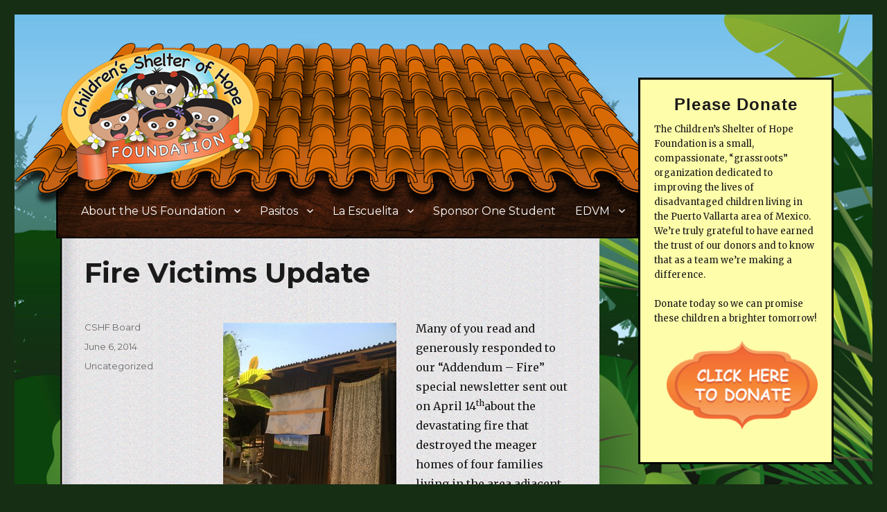

--- FILE ---
content_type: text/html; charset=UTF-8
request_url: https://cshf-us.org/fire-victims-update/
body_size: 7114
content:
<!DOCTYPE html>
<html lang="en-US" class="no-js">
<head>
	<meta charset="UTF-8">
	<meta name="viewport" content="width=device-width, initial-scale=1">
	<link rel="profile" href="https://gmpg.org/xfn/11">
		<link rel="pingback" href="https://cshf-us.org/xmlrpc.php">
		<script>(function(html){html.className = html.className.replace(/\bno-js\b/,'js')})(document.documentElement);</script>
<title>Fire Victims Update &#8211; Children&#039;s Shelter of Hope Foundation</title>
<link rel='dns-prefetch' href='//fonts.googleapis.com' />
<link rel='dns-prefetch' href='//s.w.org' />
<link href='https://fonts.gstatic.com' crossorigin rel='preconnect' />
<link rel="alternate" type="application/rss+xml" title="Children&#039;s Shelter of Hope Foundation &raquo; Feed" href="https://cshf-us.org/feed/" />
<link rel="alternate" type="application/rss+xml" title="Children&#039;s Shelter of Hope Foundation &raquo; Comments Feed" href="https://cshf-us.org/comments/feed/" />
<link rel="alternate" type="application/rss+xml" title="Children&#039;s Shelter of Hope Foundation &raquo; Fire Victims Update Comments Feed" href="https://cshf-us.org/fire-victims-update/feed/" />
		<script>
			window._wpemojiSettings = {"baseUrl":"https:\/\/s.w.org\/images\/core\/emoji\/13.0.1\/72x72\/","ext":".png","svgUrl":"https:\/\/s.w.org\/images\/core\/emoji\/13.0.1\/svg\/","svgExt":".svg","source":{"concatemoji":"https:\/\/cshf-us.org\/wp-includes\/js\/wp-emoji-release.min.js?ver=5.6.16"}};
			!function(e,a,t){var n,r,o,i=a.createElement("canvas"),p=i.getContext&&i.getContext("2d");function s(e,t){var a=String.fromCharCode;p.clearRect(0,0,i.width,i.height),p.fillText(a.apply(this,e),0,0);e=i.toDataURL();return p.clearRect(0,0,i.width,i.height),p.fillText(a.apply(this,t),0,0),e===i.toDataURL()}function c(e){var t=a.createElement("script");t.src=e,t.defer=t.type="text/javascript",a.getElementsByTagName("head")[0].appendChild(t)}for(o=Array("flag","emoji"),t.supports={everything:!0,everythingExceptFlag:!0},r=0;r<o.length;r++)t.supports[o[r]]=function(e){if(!p||!p.fillText)return!1;switch(p.textBaseline="top",p.font="600 32px Arial",e){case"flag":return s([127987,65039,8205,9895,65039],[127987,65039,8203,9895,65039])?!1:!s([55356,56826,55356,56819],[55356,56826,8203,55356,56819])&&!s([55356,57332,56128,56423,56128,56418,56128,56421,56128,56430,56128,56423,56128,56447],[55356,57332,8203,56128,56423,8203,56128,56418,8203,56128,56421,8203,56128,56430,8203,56128,56423,8203,56128,56447]);case"emoji":return!s([55357,56424,8205,55356,57212],[55357,56424,8203,55356,57212])}return!1}(o[r]),t.supports.everything=t.supports.everything&&t.supports[o[r]],"flag"!==o[r]&&(t.supports.everythingExceptFlag=t.supports.everythingExceptFlag&&t.supports[o[r]]);t.supports.everythingExceptFlag=t.supports.everythingExceptFlag&&!t.supports.flag,t.DOMReady=!1,t.readyCallback=function(){t.DOMReady=!0},t.supports.everything||(n=function(){t.readyCallback()},a.addEventListener?(a.addEventListener("DOMContentLoaded",n,!1),e.addEventListener("load",n,!1)):(e.attachEvent("onload",n),a.attachEvent("onreadystatechange",function(){"complete"===a.readyState&&t.readyCallback()})),(n=t.source||{}).concatemoji?c(n.concatemoji):n.wpemoji&&n.twemoji&&(c(n.twemoji),c(n.wpemoji)))}(window,document,window._wpemojiSettings);
		</script>
		<style>
img.wp-smiley,
img.emoji {
	display: inline !important;
	border: none !important;
	box-shadow: none !important;
	height: 1em !important;
	width: 1em !important;
	margin: 0 .07em !important;
	vertical-align: -0.1em !important;
	background: none !important;
	padding: 0 !important;
}
</style>
	<link rel='stylesheet' id='wp-block-library-css'  href='https://cshf-us.org/wp-includes/css/dist/block-library/style.min.css?ver=5.6.16' media='all' />
<link rel='stylesheet' id='wp-block-library-theme-css'  href='https://cshf-us.org/wp-includes/css/dist/block-library/theme.min.css?ver=5.6.16' media='all' />
<link rel='stylesheet' id='contact-form-7-css'  href='https://cshf-us.org/wp-content/plugins/contact-form-7/includes/css/styles.css?ver=5.3.2' media='all' />
<link rel='stylesheet' id='genericons-css'  href='https://cshf-us.org/wp-content/themes/twentysixteen/genericons/genericons.css?ver=20201208' media='all' />
<link rel='stylesheet' id='chld_thm_cfg_parent-css'  href='https://cshf-us.org/wp-content/themes/twentysixteen/style.css?ver=5.6.16' media='all' />
<link rel='stylesheet' id='twentysixteen-fonts-css'  href='https://fonts.googleapis.com/css?family=Merriweather%3A400%2C700%2C900%2C400italic%2C700italic%2C900italic%7CMontserrat%3A400%2C700%7CInconsolata%3A400&#038;subset=latin%2Clatin-ext&#038;display=fallback' media='all' />
<link rel='stylesheet' id='twentysixteen-style-css'  href='https://cshf-us.org/wp-content/themes/twentysixteen-cshf/style.css?ver=1.3.1473803554' media='all' />
<link rel='stylesheet' id='twentysixteen-block-style-css'  href='https://cshf-us.org/wp-content/themes/twentysixteen/css/blocks.css?ver=20190102' media='all' />
<!--[if lt IE 10]>
<link rel='stylesheet' id='twentysixteen-ie-css'  href='https://cshf-us.org/wp-content/themes/twentysixteen/css/ie.css?ver=20170530' media='all' />
<![endif]-->
<!--[if lt IE 9]>
<link rel='stylesheet' id='twentysixteen-ie8-css'  href='https://cshf-us.org/wp-content/themes/twentysixteen/css/ie8.css?ver=20170530' media='all' />
<![endif]-->
<!--[if lt IE 8]>
<link rel='stylesheet' id='twentysixteen-ie7-css'  href='https://cshf-us.org/wp-content/themes/twentysixteen/css/ie7.css?ver=20170530' media='all' />
<![endif]-->
<script src='https://cshf-us.org/wp-includes/js/jquery/jquery.min.js?ver=3.5.1' id='jquery-core-js'></script>
<script src='https://cshf-us.org/wp-includes/js/jquery/jquery-migrate.min.js?ver=3.3.2' id='jquery-migrate-js'></script>
<!--[if lt IE 9]>
<script src='https://cshf-us.org/wp-content/themes/twentysixteen/js/html5.js?ver=3.7.3' id='twentysixteen-html5-js'></script>
<![endif]-->
<link rel="https://api.w.org/" href="https://cshf-us.org/wp-json/" /><link rel="alternate" type="application/json" href="https://cshf-us.org/wp-json/wp/v2/posts/1082" /><link rel="EditURI" type="application/rsd+xml" title="RSD" href="https://cshf-us.org/xmlrpc.php?rsd" />
<link rel="wlwmanifest" type="application/wlwmanifest+xml" href="https://cshf-us.org/wp-includes/wlwmanifest.xml" /> 
<meta name="generator" content="WordPress 5.6.16" />
<link rel="canonical" href="https://cshf-us.org/fire-victims-update/" />
<link rel='shortlink' href='https://cshf-us.org/?p=1082' />
<link rel="alternate" type="application/json+oembed" href="https://cshf-us.org/wp-json/oembed/1.0/embed?url=https%3A%2F%2Fcshf-us.org%2Ffire-victims-update%2F" />
<link rel="alternate" type="text/xml+oembed" href="https://cshf-us.org/wp-json/oembed/1.0/embed?url=https%3A%2F%2Fcshf-us.org%2Ffire-victims-update%2F&#038;format=xml" />
		<style type="text/css" id="twentysixteen-header-css">
		.site-branding {
			margin: 0 auto 0 0;
		}

		.site-branding .site-title,
		.site-description {
			clip: rect(1px, 1px, 1px, 1px);
			position: absolute;
		}
		</style>
		</head>

<body class="post-template-default single single-post postid-1082 single-format-standard wp-custom-logo wp-embed-responsive group-blog">
<div id="page" class="site">
	<div class="site-inner">
		<a class="skip-link screen-reader-text" href="#content">Skip to content</a>

		<header id="masthead" class="site-header" role="banner">
			<div class="site-header-main">
				<div class="site-branding">
					<a href="https://cshf-us.org/" class="custom-logo-link" rel="home"><img width="240" height="160" src="https://cshf-us.org/wp-content/uploads/2016/10/cropped-Foundation-LogoTrans-1.png" class="custom-logo" alt="Children&#039;s Shelter of Hope Foundation" /></a>
											<p class="site-title"><a href="https://cshf-us.org/" rel="home">Children&#039;s Shelter of Hope Foundation</a></p>
												<p class="site-description">Supporting the needs of children and families living in the area of Puerto Vallarta, Mexico</p>
									</div><!-- .site-branding -->

									<button id="menu-toggle" class="menu-toggle">Menu</button>

					<div id="site-header-menu" class="site-header-menu">
													<nav id="site-navigation" class="main-navigation" role="navigation" aria-label="Primary Menu">
								<div class="menu-main-menu-container"><ul id="menu-main-menu" class="primary-menu"><li id="menu-item-315" class="first_child_menu menu-item menu-item-type-post_type menu-item-object-page menu-item-has-children menu-item-315"><a href="https://cshf-us.org/us-foundation-in-action/">About the US Foundation</a>
<ul class="sub-menu">
	<li id="menu-item-309" class="menu-item menu-item-type-post_type menu-item-object-page menu-item-309"><a href="https://cshf-us.org/us-foundation-in-action/">Our Mission</a></li>
	<li id="menu-item-320" class="menu-item menu-item-type-post_type menu-item-object-page menu-item-320"><a href="https://cshf-us.org/board-members/">Board Members</a></li>
	<li id="menu-item-319" class="menu-item menu-item-type-post_type menu-item-object-page menu-item-319"><a href="https://cshf-us.org/donors/">Donors</a></li>
	<li id="menu-item-318" class="menu-item menu-item-type-post_type menu-item-object-page menu-item-318"><a href="https://cshf-us.org/join-us/">Join Us</a></li>
	<li id="menu-item-317" class="menu-item menu-item-type-post_type menu-item-object-page menu-item-317"><a href="https://cshf-us.org/board-documents/">Board Documents</a></li>
	<li id="menu-item-316" class="menu-item menu-item-type-post_type menu-item-object-page menu-item-316"><a href="https://cshf-us.org/contact-us/">Contact Us</a></li>
</ul>
</li>
<li id="menu-item-313" class="menu-item menu-item-type-post_type menu-item-object-page menu-item-has-children menu-item-313"><a href="https://cshf-us.org/pasitos-de-luz/">Pasitos</a>
<ul class="sub-menu">
	<li id="menu-item-310" class="menu-item menu-item-type-post_type menu-item-object-page menu-item-310"><a href="https://cshf-us.org/pasitos-de-luz/">What is Pasitos de Luz?</a></li>
	<li id="menu-item-322" class="menu-item menu-item-type-post_type menu-item-object-page menu-item-322"><a href="https://cshf-us.org/pasitos-de-luz-how-to-volunteer/">Volunteering and Visiting</a></li>
	<li id="menu-item-1157" class="menu-item menu-item-type-post_type menu-item-object-page menu-item-1157"><a href="https://cshf-us.org/frequently-asked-questions-2/">Frequently Asked Questions</a></li>
</ul>
</li>
<li id="menu-item-1589" class="menu-item menu-item-type-post_type menu-item-object-page menu-item-has-children menu-item-1589"><a href="https://cshf-us.org/visiting-and-volunteering/">La Escuelita</a>
<ul class="sub-menu">
	<li id="menu-item-896" class="menu-item menu-item-type-post_type menu-item-object-page menu-item-896"><a href="https://cshf-us.org/visiting-and-volunteering/">What is La Escuelita?</a></li>
</ul>
</li>
<li id="menu-item-895" class="menu-item menu-item-type-post_type menu-item-object-page menu-item-895"><a href="https://cshf-us.org/current-needs-at-sendero/">Sponsor One Student</a></li>
<li id="menu-item-866" class="menu-item menu-item-type-post_type menu-item-object-page menu-item-has-children menu-item-866"><a href="https://cshf-us.org/senderos/">EDVM</a>
<ul class="sub-menu">
	<li id="menu-item-897" class="menu-item menu-item-type-post_type menu-item-object-page menu-item-897"><a href="https://cshf-us.org/senderos/">What is EDVM?</a></li>
</ul>
</li>
</ul></div>							</nav><!-- .main-navigation -->
						
											</div><!-- .site-header-menu -->
							</div><!-- .site-header-main -->

					</header><!-- .site-header -->

		<div id="content" class="site-content">

<div id="primary" class="content-area">
	<main id="main" class="site-main" role="main">
		
<article id="post-1082" class="post-1082 post type-post status-publish format-standard hentry category-uncategorized">
	<header class="entry-header">
		<h1 class="entry-title">Fire Victims Update</h1>	</header><!-- .entry-header -->

	
	
	<div class="entry-content">
		<div></div>
<div>
<p dir="ltr"><img loading="lazy" class="alignleft" title="New Gardenia3" src="https://f490b90cf2-custmedia.vresp.com/86fcfce0d7/New%20Gardenia3.jpg" alt="New Gardenia3" width="250" height="333" align="right" border="1" hspace="10" vspace="10" />Many of you read and generously responded to our “Addendum – Fire” special newsletter sent out on April 14<sup>th</sup>about the devastating fire that destroyed the meager homes of four families living in the area adjacent to the old dump.  Bety recently offered this happy update.<br />
Andy and Janet Stevenson from New Beginnings were able to purchase building materials and necessary supplies right away because of donations received from Children’s Shelter of Hope Foundation.  The four families, including 10 children, stayed at the New Beginnings facility and were fed each day free of charge until mid-May when they were able to move into their newly rebuilt homes.</p>
<p><img loading="lazy" class="alignright" title="New Gardenia2" src="https://f490b90cf2-custmedia.vresp.com/86fcfce0d7/New%20Gardenia2.jpg" alt="New Gardenia2" width="250" height="333" align="right" border="1" hspace="10" vspace="10" />A team of young adults from Canada came in early May and took on the construction project.  It was recommended by DIF, a Mexican government agency that oversees the needs of children and families, that the new homes be built with tar paper, as before, so that others living in the area would not think that burning their house down is an easy way to get a much better place to live (a sad reality); however, the construction of the four new homes was done with wood beams and more solid techniques, and the homes are substantially larger and more comfortable for the families than before.  Each home now has electricity and a functioning bathroom.  They have been furnished with new beds/bedding and other necessary furniture; kitchen appliances and needed cookware/food/paper goods/etc.; and each family member has plenty of new clothes and shoes.</p>
<p>All of these fire victims, along with the people at New Beginnings and Sendero de Esperanza y Amor and the board members of Children’s Shelter of Hope Foundation, would like to extend a very special <strong>MIL GRACIAS </strong>to those of you who jumped in to help during this emergency situation.  <strong>Life is much better now for these families because of your efforts. </strong></p>
</div>
	</div><!-- .entry-content -->

	<footer class="entry-footer">
		<span class="byline"><span class="author vcard"><span class="screen-reader-text">Author </span> <a class="url fn n" href="https://cshf-us.org/author/cshf-board/">CSHF Board</a></span></span><span class="posted-on"><span class="screen-reader-text">Posted on </span><a href="https://cshf-us.org/fire-victims-update/" rel="bookmark"><time class="entry-date published" datetime="2014-06-06T18:21:37-07:00">June 6, 2014</time><time class="updated" datetime="2014-06-06T18:30:01-07:00">June 6, 2014</time></a></span><span class="cat-links"><span class="screen-reader-text">Categories </span><a href="https://cshf-us.org/category/uncategorized/" rel="category tag">Uncategorized</a></span>			</footer><!-- .entry-footer -->
</article><!-- #post-1082 -->

<div id="comments" class="comments-area">

	
	
		<div id="respond" class="comment-respond">
		<h2 id="reply-title" class="comment-reply-title">Leave a Reply <small><a rel="nofollow" id="cancel-comment-reply-link" href="/fire-victims-update/#respond" style="display:none;">Cancel reply</a></small></h2><form action="https://cshf-us.org/wp-comments-post.php" method="post" id="commentform" class="comment-form" novalidate><p class="comment-notes"><span id="email-notes">Your email address will not be published.</span> Required fields are marked <span class="required">*</span></p><p class="comment-form-comment"><label for="comment">Comment</label> <textarea id="comment" name="comment" cols="45" rows="8" maxlength="65525" required="required"></textarea></p><p class="comment-form-author"><label for="author">Name <span class="required">*</span></label> <input id="author" name="author" type="text" value="" size="30" maxlength="245" required='required' /></p>
<p class="comment-form-email"><label for="email">Email <span class="required">*</span></label> <input id="email" name="email" type="email" value="" size="30" maxlength="100" aria-describedby="email-notes" required='required' /></p>
<p class="comment-form-url"><label for="url">Website</label> <input id="url" name="url" type="url" value="" size="30" maxlength="200" /></p>
<p class="comment-form-cookies-consent"><input id="wp-comment-cookies-consent" name="wp-comment-cookies-consent" type="checkbox" value="yes" /> <label for="wp-comment-cookies-consent">Save my name, email, and website in this browser for the next time I comment.</label></p>
<p class="form-submit"><input name="submit" type="submit" id="submit" class="submit" value="Post Comment" /> <input type='hidden' name='comment_post_ID' value='1082' id='comment_post_ID' />
<input type='hidden' name='comment_parent' id='comment_parent' value='0' />
</p><p style="display: none;"><input type="hidden" id="akismet_comment_nonce" name="akismet_comment_nonce" value="d097a28ea6" /></p><input type="hidden" id="ak_js" name="ak_js" value="20"/><textarea name="ak_hp_textarea" cols="45" rows="8" maxlength="100" style="display: none !important;"></textarea></form>	</div><!-- #respond -->
	<p class="akismet_comment_form_privacy_notice">This site uses Akismet to reduce spam. <a href="https://akismet.com/privacy/" target="_blank" rel="nofollow noopener">Learn how your comment data is processed</a>.</p>
</div><!-- .comments-area -->

	<nav class="navigation post-navigation" role="navigation" aria-label="Posts">
		<h2 class="screen-reader-text">Post navigation</h2>
		<div class="nav-links"><div class="nav-previous"><a href="https://cshf-us.org/imagine-the-smiles/" rel="prev"><span class="meta-nav" aria-hidden="true">Previous</span> <span class="screen-reader-text">Previous post:</span> <span class="post-title">Imagine the Smiles</span></a></div><div class="nav-next"><a href="https://cshf-us.org/back-to-school-times-99-children/" rel="next"><span class="meta-nav" aria-hidden="true">Next</span> <span class="screen-reader-text">Next post:</span> <span class="post-title">Back to School (Times 99 children!!)</span></a></div></div>
	</nav>
	</main><!-- .site-main -->

	
</div><!-- .content-area -->


	<aside id="secondary" class="sidebar widget-area" role="complementary">
		<section id="text-5" class="widget widget_text"><h2 class="widget-title">Please Donate</h2>			<div class="textwidget"><p>The Children’s Shelter of Hope Foundation is a small, compassionate, “grassroots” organization dedicated to improving the lives of disadvantaged children living in the Puerto Vallarta area of Mexico. We’re  truly grateful to have earned the trust of our donors and to know that as a team we’re making a difference.</p>
<p>Donate today so we can promise these children a brighter tomorrow!</p>
<div class="btn_click" style="padding:0px; margin-left: 18px;"><form action="https://www.paypal.com/cgi-bin/webscr" method="post">
<input type="hidden" name="cmd" value="_s-xclick">
<input type="hidden" name="hosted_button_id" value="CCRRQFSLZY83G">
<input type="image" src="http://cshf-us.org/wp-content/uploads/2016/10/donatebutton_220a.png" border="0" name="submit" alt="PayPal - The safer, easier way to pay online!">
<img alt="" border="0" src="https://www.paypalobjects.com/en_US/i/scr/pixel.gif" width="1" height="1">
</form></div></div>
		</section><section id="text-6" class="widget widget_text"><h2 class="widget-title">Join Us</h2>			<div class="textwidget"><p>By subscribing to our free newsletters, you’ll gain a window into current CSHF projects, new staff members, and updates on the beloved children at Pasitos, La Escuelita, Club Vallarta, and SOS.</p>

<div role="form" class="wpcf7" id="wpcf7-f507-o1" dir="ltr">
<div class="screen-reader-response"><p role="status" aria-live="polite" aria-atomic="true"></p> <ul></ul></div>
<form action="/fire-victims-update/#wpcf7-f507-o1" method="post" class="wpcf7-form init" novalidate="novalidate" data-status="init">
<div style="display: none;">
<input type="hidden" name="_wpcf7" value="507" />
<input type="hidden" name="_wpcf7_version" value="5.3.2" />
<input type="hidden" name="_wpcf7_locale" value="" />
<input type="hidden" name="_wpcf7_unit_tag" value="wpcf7-f507-o1" />
<input type="hidden" name="_wpcf7_container_post" value="0" />
<input type="hidden" name="_wpcf7_posted_data_hash" value="" />
</div>
<p><span class="wpcf7-form-control-wrap your-name"><input type="text" name="your-name" value="Your Name" size="40" class="wpcf7-form-control wpcf7-text wpcf7-validates-as-required" aria-required="true" aria-invalid="false" /></span></p>
<p><span class="wpcf7-form-control-wrap your-email"><input type="email" name="your-email" value="Your Email" size="40" class="wpcf7-form-control wpcf7-text wpcf7-email wpcf7-validates-as-required wpcf7-validates-as-email" aria-required="true" aria-invalid="false" /></span> </p>
<p><input type="submit" value="Send" class="wpcf7-form-control wpcf7-submit submitbutton" /></p>
<div class="wpcf7-response-output" aria-hidden="true"></div></form></div>
</div>
		</section>
		<section id="recent-posts-2" class="widget widget_recent_entries">
		<h2 class="widget-title">News</h2><nav role="navigation" aria-label="News">
		<ul>
											<li>
					<a href="https://cshf-us.org/wow/">WOW</a>
											<span class="post-date">May 11, 2017</span>
									</li>
											<li>
					<a href="https://cshf-us.org/meet-a-few-of-our-newest-sos-super-students/">Meet a few of our newest SOS Super Students</a>
											<span class="post-date">May 11, 2017</span>
									</li>
											<li>
					<a href="https://cshf-us.org/oh-say-can-you-see-or-in-mexico-jose-can-you-see/">“Oh Say Can You See?” or  In Mexico – “José Can You See?”</a>
											<span class="post-date">May 11, 2017</span>
									</li>
					</ul>

		</nav></section>	</aside><!-- .sidebar .widget-area -->

		</div><!-- .site-content -->

		<footer id="colophon" class="site-footer" role="contentinfo">
							<nav class="main-navigation" role="navigation" aria-label="Footer Primary Menu">
					<div class="menu-main-menu-container"><ul id="menu-main-menu-1" class="primary-menu"><li class="first_child_menu menu-item menu-item-type-post_type menu-item-object-page menu-item-has-children menu-item-315"><a href="https://cshf-us.org/us-foundation-in-action/">About the US Foundation</a>
<ul class="sub-menu">
	<li class="menu-item menu-item-type-post_type menu-item-object-page menu-item-309"><a href="https://cshf-us.org/us-foundation-in-action/">Our Mission</a></li>
	<li class="menu-item menu-item-type-post_type menu-item-object-page menu-item-320"><a href="https://cshf-us.org/board-members/">Board Members</a></li>
	<li class="menu-item menu-item-type-post_type menu-item-object-page menu-item-319"><a href="https://cshf-us.org/donors/">Donors</a></li>
	<li class="menu-item menu-item-type-post_type menu-item-object-page menu-item-318"><a href="https://cshf-us.org/join-us/">Join Us</a></li>
	<li class="menu-item menu-item-type-post_type menu-item-object-page menu-item-317"><a href="https://cshf-us.org/board-documents/">Board Documents</a></li>
	<li class="menu-item menu-item-type-post_type menu-item-object-page menu-item-316"><a href="https://cshf-us.org/contact-us/">Contact Us</a></li>
</ul>
</li>
<li class="menu-item menu-item-type-post_type menu-item-object-page menu-item-has-children menu-item-313"><a href="https://cshf-us.org/pasitos-de-luz/">Pasitos</a>
<ul class="sub-menu">
	<li class="menu-item menu-item-type-post_type menu-item-object-page menu-item-310"><a href="https://cshf-us.org/pasitos-de-luz/">What is Pasitos de Luz?</a></li>
	<li class="menu-item menu-item-type-post_type menu-item-object-page menu-item-322"><a href="https://cshf-us.org/pasitos-de-luz-how-to-volunteer/">Volunteering and Visiting</a></li>
	<li class="menu-item menu-item-type-post_type menu-item-object-page menu-item-1157"><a href="https://cshf-us.org/frequently-asked-questions-2/">Frequently Asked Questions</a></li>
</ul>
</li>
<li class="menu-item menu-item-type-post_type menu-item-object-page menu-item-has-children menu-item-1589"><a href="https://cshf-us.org/visiting-and-volunteering/">La Escuelita</a>
<ul class="sub-menu">
	<li class="menu-item menu-item-type-post_type menu-item-object-page menu-item-896"><a href="https://cshf-us.org/visiting-and-volunteering/">What is La Escuelita?</a></li>
</ul>
</li>
<li class="menu-item menu-item-type-post_type menu-item-object-page menu-item-895"><a href="https://cshf-us.org/current-needs-at-sendero/">Sponsor One Student</a></li>
<li class="menu-item menu-item-type-post_type menu-item-object-page menu-item-has-children menu-item-866"><a href="https://cshf-us.org/senderos/">EDVM</a>
<ul class="sub-menu">
	<li class="menu-item menu-item-type-post_type menu-item-object-page menu-item-897"><a href="https://cshf-us.org/senderos/">What is EDVM?</a></li>
</ul>
</li>
</ul></div>				</nav><!-- .main-navigation -->
			
			
			<div class="site-info">
								<div align="center">Children's Shelter of Hope Foundation &copy; 2016-21.</span><br/>
a US 501 (c) 3 tax deductible charity dedicated to supporting the needs of children and families living in the area of Puerto Vallarta, Mexico<br/>
info@CSHF-US.org &bull; 503.389.5430 &bull; Children's Shelter of Hope Foundation &bull; PO Box 3135 &bull; Montrose, CO 81402</div>
				
			</div><!-- .site-info -->
		</footer><!-- .site-footer -->
	</div><!-- .site-inner -->
</div><!-- .site -->

<script id='contact-form-7-js-extra'>
var wpcf7 = {"apiSettings":{"root":"https:\/\/cshf-us.org\/wp-json\/contact-form-7\/v1","namespace":"contact-form-7\/v1"}};
</script>
<script src='https://cshf-us.org/wp-content/plugins/contact-form-7/includes/js/scripts.js?ver=5.3.2' id='contact-form-7-js'></script>
<script src='https://cshf-us.org/wp-content/themes/twentysixteen/js/skip-link-focus-fix.js?ver=20170530' id='twentysixteen-skip-link-focus-fix-js'></script>
<script src='https://cshf-us.org/wp-includes/js/comment-reply.min.js?ver=5.6.16' id='comment-reply-js'></script>
<script id='twentysixteen-script-js-extra'>
var screenReaderText = {"expand":"expand child menu","collapse":"collapse child menu"};
</script>
<script src='https://cshf-us.org/wp-content/themes/twentysixteen/js/functions.js?ver=20181217' id='twentysixteen-script-js'></script>
<script src='https://cshf-us.org/wp-includes/js/wp-embed.min.js?ver=5.6.16' id='wp-embed-js'></script>
<script async="async" src='https://cshf-us.org/wp-content/plugins/akismet/_inc/form.js?ver=4.1.8' id='akismet-form-js'></script>
</body>
<script>'undefined'=== typeof _trfq || (window._trfq = []);'undefined'=== typeof _trfd && (window._trfd=[]),_trfd.push({'tccl.baseHost':'secureserver.net'},{'ap':'cpsh-oh'},{'server':'p3plzcpnl505127'},{'dcenter':'p3'},{'cp_id':'8256836'},{'cp_cache':''},{'cp_cl':'8'}) // Monitoring performance to make your website faster. If you want to opt-out, please contact web hosting support.</script><script src='https://img1.wsimg.com/traffic-assets/js/tccl.min.js'></script></html>


--- FILE ---
content_type: text/css
request_url: https://cshf-us.org/wp-content/themes/twentysixteen-cshf/style.css?ver=1.3.1473803554
body_size: 727
content:
/*
Theme Name: CSHF - Twenty Sixteen Child
Theme URI: https://wordpress.org/themes/twentysixteen/
Template: twentysixteen
Author: Jennifer Design
Author URI: https://jenniferdesignonline.com
Description: Twenty Sixteen is a modernized take on an ever-popular WordPress layout — the horizontal masthead with an optional right sidebar that works perfectly for blogs and websites. It has custom color options with beautiful default color schemes, a harmonious fluid grid using a mobile-first approach, and impeccable polish in every detail. Twenty Sixteen will make your WordPress look beautiful everywhere.
Tags: one-column,two-columns,right-sidebar,accessibility-ready,custom-background,custom-colors,custom-header,custom-menu,editor-style,featured-images,flexible-header,microformats,post-formats,rtl-language-support,sticky-post,threaded-comments,translation-ready,blog
Version: 1.3.1473803554
Updated: 2016-09-13 14:52:34

*/

body {background-color:#162e14;}

.site {background: #162e14 url(http://cshf-us.org/wp-content/uploads/2016/09/LeavesBkgrd_1540x1154b.jpg) no-repeat top left;}
              
.site-header {background: url(http://cshf-us.org/wp-content/uploads/2016/10/roofbottom5_logo945.png) no-repeat top left;}
	      
	
.site-main {background: url(http://cshf-us.org/wp-content/uploads/2016/09/contentbkgrd.png) repeat top left;
	    padding: 25px 45px 30px 45px;
	    margin: -118px 0 0 0;	}


.site-branding {width: 100%;}


.site-header .main-navigation {padding: 0px 83px 25px 40px;
				margin-top: -10px;}

.main-navigation a {color: #fff;}

.main-navigation ul a:visited {color: #fff;}
.main-navigation ul a:hover {color: #b2c72d;}
.main-navigation ul a:active {color: #b2c72d;}


.main-navigation ul ul a {
    color: #FFFFFF;
    background-color: #162e14;	
 }

.main-navigation ul ul a:hover {
    color: #b2c72d;
}

.content-bottom-widgets {color: #fff;}

.sidebar {margin-top: -350px;}


.widget {
	border: 3px #000 solid;
	margin-bottom: 3.5em;
	padding: 20px 20px 20px 20px;
	background-color: #fefdaa;	 
}


.widget .widget-title {
	font-family: "Arial", sans-serif;
	font-size: 24px;
	text-transform: none;
	text-align: center;
	margin-bottom: 10px;
	}